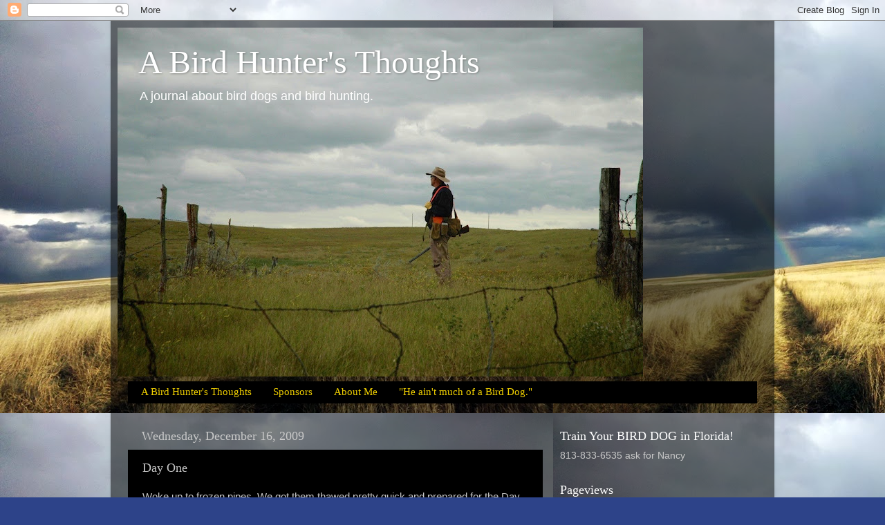

--- FILE ---
content_type: text/html; charset=UTF-8
request_url: http://www.abirdhuntersthoughts.com/b/stats?style=BLACK_TRANSPARENT&timeRange=ALL_TIME&token=APq4FmAoqmOOnpevp0k9yzSzlblgBgqn0DaC344m_9QOhqIh18AGLJCHE2e8_0sZmRpQBRJc-9lVk9i0S8k127qFayYsmkDO_A
body_size: 258
content:
{"total":1521883,"sparklineOptions":{"backgroundColor":{"fillOpacity":0.1,"fill":"#000000"},"series":[{"areaOpacity":0.3,"color":"#202020"}]},"sparklineData":[[0,18],[1,25],[2,18],[3,25],[4,45],[5,30],[6,28],[7,27],[8,25],[9,30],[10,23],[11,38],[12,38],[13,29],[14,42],[15,35],[16,47],[17,57],[18,52],[19,54],[20,34],[21,37],[22,100],[23,96],[24,34],[25,23],[26,29],[27,29],[28,39],[29,38]],"nextTickMs":80000}

--- FILE ---
content_type: text/html; charset=utf-8
request_url: https://www.google.com/recaptcha/api2/aframe
body_size: 267
content:
<!DOCTYPE HTML><html><head><meta http-equiv="content-type" content="text/html; charset=UTF-8"></head><body><script nonce="QmPS3T4Wqp3at2518OR30g">/** Anti-fraud and anti-abuse applications only. See google.com/recaptcha */ try{var clients={'sodar':'https://pagead2.googlesyndication.com/pagead/sodar?'};window.addEventListener("message",function(a){try{if(a.source===window.parent){var b=JSON.parse(a.data);var c=clients[b['id']];if(c){var d=document.createElement('img');d.src=c+b['params']+'&rc='+(localStorage.getItem("rc::a")?sessionStorage.getItem("rc::b"):"");window.document.body.appendChild(d);sessionStorage.setItem("rc::e",parseInt(sessionStorage.getItem("rc::e")||0)+1);localStorage.setItem("rc::h",'1768996846130');}}}catch(b){}});window.parent.postMessage("_grecaptcha_ready", "*");}catch(b){}</script></body></html>